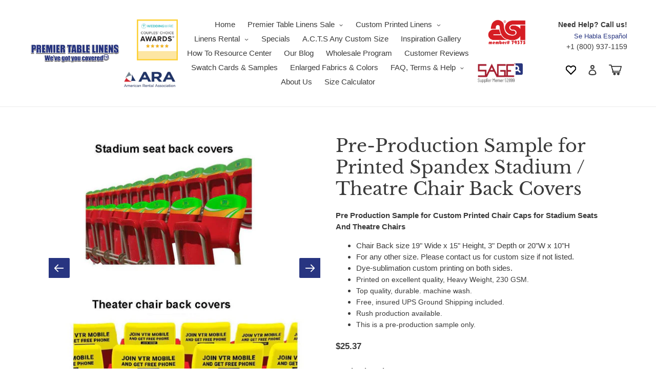

--- FILE ---
content_type: text/css
request_url: https://premiertablelinens.com/cdn/shop/t/114/assets/jquery.paginate.css?v=122243638195958782991737490170
body_size: -557
content:
.paginate-pagination ul{margin:20px 0;padding:0;list-style:none}.paginate-pagination ul:after{content:" ";display:table;clear:both}.paginate-pagination ul>li{float:left;margin-right:3px}.paginate-pagination ul>li>a.page{display:block;height:30px;width:30px;text-align:center;line-height:30px;border:1px solid #ddd;background:#fff;text-decoration:none;cursor:pointer}.active:after{content:none!important}.paginate-pagination ul>li>a.page:hover{opacity:.7}.paginate-pagination ul>li>a.page.active{opacity:.7;cursor:default;background-color:#00f;color:#fff}.paginate-pagination ul>li>a.page-next.deactive,.paginate-pagination ul>li>a.page-prev.deactive{opacity:.7;cursor:default}
/*# sourceMappingURL=/cdn/shop/t/114/assets/jquery.paginate.css.map?v=122243638195958782991737490170 */


--- FILE ---
content_type: text/css
request_url: https://premiertablelinens.com/cdn/shop/t/114/assets/jquery.paginate.css?v=122243638195958782991737490170
body_size: -624
content:
.paginate-pagination ul{margin:20px 0;padding:0;list-style:none}.paginate-pagination ul:after{content:" ";display:table;clear:both}.paginate-pagination ul>li{float:left;margin-right:3px}.paginate-pagination ul>li>a.page{display:block;height:30px;width:30px;text-align:center;line-height:30px;border:1px solid #ddd;background:#fff;text-decoration:none;cursor:pointer}.active:after{content:none!important}.paginate-pagination ul>li>a.page:hover{opacity:.7}.paginate-pagination ul>li>a.page.active{opacity:.7;cursor:default;background-color:#00f;color:#fff}.paginate-pagination ul>li>a.page-next.deactive,.paginate-pagination ul>li>a.page-prev.deactive{opacity:.7;cursor:default}
/*# sourceMappingURL=/cdn/shop/t/114/assets/jquery.paginate.css.map?v=122243638195958782991737490170 */


--- FILE ---
content_type: text/css
request_url: https://premiertablelinens.com/cdn/shop/t/114/assets/boost-pfs-custom.css?v=157257876076321049201737490185
body_size: -155
content:
.boost-pfs-filter-tree{width:20%;float:left}.boost-pfs-filter-right{width:75%;float:right}.boost-pfs-filter-right .boost-pfs-filter-products{width:100%;float:right;overflow:visible;height:auto!important}@media screen and (max-width: 767px){.boost-pfs-filter-tree{display:none;width:100%;float:none}.boost-pfs-filter-right,.boost-pfs-filter-right .boost-pfs-filter-products{width:auto;float:none}.boost-pfs-filter-top-display-type span{display:none}.boost-pfs-filter-top-display-type .boost-pfs-filter-display-item:nth-of-type(1){margin-left:0}}.boost-pfs-filter-products .has-bc-quickview{overflow:hidden}.boost-pfs-filter-products .list-view-items{margin-left:30px}.product-card--list .list-view-item__link{display:table;table-layout:fixed;width:100%}.boost-pfs-filter-products .grid-view-item{position:relative}.boost-pfs-filter-products .full-width-link{position:absolute;top:0;bottom:0;left:0;right:0;z-index:9}.boost-pfs-filter-products .price--on-sale .price__sale{display:block}.boost-pfs-filter-products .price__sale{display:none;color:#557b97}.boost-pfs-filter-products .price__regular{color:#69727b}.boost-pfs-search-suggestion-header{font-size:13px}.boost-pfs-search-suggestion-header-view-all a,.boost-pfs-search-suggestion-item a{font-size:14px}.template-search .filters-toolbar-wrapper{margin-top:55px}#SearchInput{display:none!important}.predictive-search{display:none}.boost-pfs-filter-option-item-list.boost-pfs-filter-option-item-list-swatch .boost-pfs-filter-option-swatch-image{width:48px!important}.boost-pfs-filter-option-item-list.boost-pfs-filter-option-item-list-swatch button{padding-left:20px!important}.boost-pfs-color-refine .refine-by-type{display:flex!important;flex-direction:row;align-items:center}.boost-pfs-color-refine .refine-by-type span{display:block}.boost-pfs-color-refine .boost-pfs-filter-option-swatch-image{display:inline-block;margin-left:5px;width:48px;height:28px}.template-collection .page-container,.template-search .page-container{-ms-transform:none;-webkit-transform:none;transform:none}@media (min-width: 768px){.filters-toolbar .boost-pfs-filter-toolbar-item{width:33.3%}}@media (max-width: 767px){.filters-toolbar .boost-pfs-filter-toolbar-item{width:50%}}.filters-toolbar .filters-toolbar__item-child:first-child{margin-right:0;display:block;text-align:right;width:100%}.boost-pfs-filter-wrapper{position:relative;display:block;float:left;width:100%}.boost-pfs-filter-wrapper:before{display:table;content:"";clear:both}.list-view-item__image-column{width:25%;padding-right:30px}.list-view-item__image{max-height:100%}.list-view-item__price-column .price dt{margin-right:20px}.list-view-item__price-column .price dd{margin:0}.list-view-item__title-column{vertical-align:top}.list-view-item__image-wrapper{margin-right:0}.list-view-item__price-column .price{align-items:flex-start}.list-view-item__price-column{text-align:left}
/*# sourceMappingURL=/cdn/shop/t/114/assets/boost-pfs-custom.css.map?v=157257876076321049201737490185 */


--- FILE ---
content_type: text/css
request_url: https://gravity-software.com/js/shopify/rondell/jquery.rondellf85.css?v=123
body_size: 6302
content:
.lg-fullscreen{display: none !important;}.lg-icon{min-width:unset!important}.lg-outer{direction:ltr}.main-content,.main-footer,.main-header{opacity:1!important}.rondell-container{overflow:hidden;display:block;position:relative;font-size:12px}.rondell-container.rondell-initializing{background:url(images/loader.gif) no-repeat 50% 50%}.rondell-container.rondell-initializing *{display:none}.rondell-item{margin:0!important;position:absolute;display:block;border:1px solid #ccc;cursor:pointer;overflow:hidden;text-decoration:none;top:0;left:0;opacity:1;margin:0!important}.rondell-item a{cursor:pointer;color:#fff;text-decoration:none}.rondell-item .rondell-item-crop{-webkit-border-radius:inherit;-moz-border-radius:inherit;-ms-border-radius:inherit;-o-border-radius:inherit;border-radius:inherit;overflow:hidden;width:100%;height:100%}.rondell-item img{vertical-align:bottom;display:block;margin:0 auto}.rondell-item img.rondell-item-resizeable{width:100%;height:100%}.rondell-item:hover{border-color:#bbb}.rondell-item:hover,.rondell-item:hover div,.rondell-item:hover p{text-decoration:none}.rondell-item-loading{background:#d9d9d9 url(images/item-loader.gif) no-repeat center center!important;-webkit-border-radius:5px;-moz-border-radius:5px;-ms-border-radius:5px;-o-border-radius:5px;border-radius:5px}.rondell-item-loading *{display:none!important}.rondell-item-error{background:#b33!important;background-color:rgba(200,0,0,.1)!important;-webkit-border-radius:5px;-moz-border-radius:5px;-ms-border-radius:5px;-o-border-radius:5px;border-radius:5px}.rondell-item-error p{color:#333;text-align:center;font-size:18px;padding:20px}.rondell-item-focused,.rondell-item-focused a{cursor:auto}.rondell-caption{position:absolute;margin:5px;padding:5px;color:#333;overflow-x:hidden;overflow-y:auto;height:auto;width:auto;top:0;bottom:0;left:0;right:0;text-decoration:none}.rondell-caption a{text-decoration:underline}.rondell-caption p{margin:4px 0}.rondell-caption.rondell-item-overlay{top:auto;position:absolute;padding:3px 8px;display:none;color:#fafafa;background-color:#333;background-color:rgba(0,0,0,.5);-webkit-border-radius:4px;-moz-border-radius:4px;-ms-border-radius:4px;-o-border-radius:4px;border-radius:4px}.rondell-control{position:absolute;font-size:12px;font-weight:700;color:#000;padding:4px 8px;display:block;text-decoration:none;background:#f5f5f5;text-shadow:0 1px 1px #ccc;opacity:0}.rondell-control:hover{background:#fafafa;text-decoration:none}.rondell-scrollbar{width:100%;height:20px;position:absolute}.rondell-scrollbar.rondell-scrollbar-bottom{bottom:10px}.rondell-scrollbar .rondell-scrollbar-background{position:absolute;top:50%;left:0;right:0;margin:0 10px;background-color:#eee;height:1px}.rondell-scrollbar .rondell-scrollbar-left,.rondell-scrollbar .rondell-scrollbar-right{top:2px;width:16px;height:16px;background-color:#ccc;background:-webkit-gradient(linear,50% 0,50% 100%,color-stop(0,#ccc),color-stop(100%,#bbb));background:-webkit-linear-gradient(top,#ccc,#bbb);background:-moz-linear-gradient(top,#ccc,#bbb);background:-o-linear-gradient(top,#ccc,#bbb);background:linear-gradient(top,#ccc,#bbb)}.rondell-scrollbar .rondell-scrollbar-left:active,.rondell-scrollbar .rondell-scrollbar-right:active{background:-webkit-gradient(linear,50% 0,50% 100%,color-stop(0,#ccc),color-stop(100%,#ddd));background:-webkit-linear-gradient(top,#ccc,#ddd);background:-moz-linear-gradient(top,#ccc,#ddd);background:-o-linear-gradient(top,#ccc,#ddd);background:linear-gradient(top,#ccc,#ddd)}.rondell-scrollbar .rondell-scrollbar-inner{width:14px;height:14px;display:block;background:url(images/arrows.png) no-repeat 0 0}.rondell-scrollbar .rondell-scrollbar-left{left:6px}.rondell-scrollbar .rondell-scrollbar-left .rondell-scrollbar-inner{background-position:0 -16px}.rondell-scrollbar .rondell-scrollbar-right{right:6px}.rondell-scrollbar .rondell-scrollbar-control,.rondell-scrollbar .rondell-scrollbar-left,.rondell-scrollbar .rondell-scrollbar-right{cursor:pointer;position:absolute;border:1px solid #ccc;-webkit-border-radius:12px;-moz-border-radius:12px;-ms-border-radius:12px;-o-border-radius:12px;border-radius:12px}.rondell-scrollbar .rondell-scrollbar-control{left:50%;top:4px;width:12px;height:12px;margin-left:-6px;background-color:#c00;background:-webkit-gradient(linear,50% 0,50% 100%,color-stop(0,red),color-stop(100%,#b00));background:-webkit-linear-gradient(top,red,#b00);background:-moz-linear-gradient(top,red,#b00);background:-o-linear-gradient(top,red,#b00);background:linear-gradient(top,red,#b00)}.rondell-scrollbar .rondell-scrollbar-control:active{background:#d00;background:-webkit-gradient(linear,50% 0,50% 100%,color-stop(0,#e00),color-stop(100%,#d00));background:-webkit-linear-gradient(top,#e00,#d00);background:-moz-linear-gradient(top,#e00,#d00);background:-o-linear-gradient(top,#e00,#d00);background:linear-gradient(top,#e00,#d00)}.rondell-scrollbar .rondell-scrollbar-control.rondell-scrollbar-dragging,.rondell-scrollbar .rondell-scrollbar-control:hover{top:3px;width:14px;height:14px;margin-left:-7px}.boxshadow.rgba .rondell-scrollbar-control{border:0;-webkit-box-shadow:0 0 2px rgba(0,0,0,.5);-moz-box-shadow:0 0 2px rgba(0,0,0,.5);box-shadow:0 0 2px rgba(0,0,0,.5)}.boxshadow.rgba .rondell-scrollbar-control:hover{-webkit-box-shadow:0 0 3px rgba(0,0,0,.5);-moz-box-shadow:0 0 3px rgba(0,0,0,.5);box-shadow:0 0 3px rgba(0,0,0,.5)}.boxshadow.rgba .rondell-scrollbar-control:active{-webkit-box-shadow:0 0 5px -1px rgba(0,0,0,.6);-moz-box-shadow:0 0 5px -1px rgba(0,0,0,.6);box-shadow:0 0 5px -1px rgba(0,0,0,.6)}.boxshadow.rgba .rondell-scrollbar-left,.boxshadow.rgba .rondell-scrollbar-right{border:0;-webkit-box-shadow:0 0 2px rgba(0,0,0,.3);-moz-box-shadow:0 0 2px rgba(0,0,0,.3);box-shadow:0 0 2px rgba(0,0,0,.3)}.boxshadow.rgba .rondell-scrollbar-left:hover,.boxshadow.rgba .rondell-scrollbar-right:hover{-webkit-box-shadow:0 0 3px rgba(0,0,0,.5);-moz-box-shadow:0 0 3px rgba(0,0,0,.5);box-shadow:0 0 3px rgba(0,0,0,.5)}.boxshadow.rgba .rondell-scrollbar-left:active,.boxshadow.rgba .rondell-scrollbar-right:active{-webkit-box-shadow:0 0 2px rgba(0,0,0,.3) inset;-moz-box-shadow:0 0 2px rgba(0,0,0,.3) inset;box-shadow:0 0 2px rgba(0,0,0,.3) inset}.rondell-lightbox{z-index:9998!important;display:none;position:absolute}.rondell-lightbox,.rondell-lightbox-overlay{left:0;top:0;bottom:0;right:0}.rondell-lightbox-overlay{position:fixed;cursor:pointer;opacity:.8;background-color:#000;background:#d9d9d9 url(images/item-loader.gif) no-repeat center center!important}.rondell-lightbox-content{position:fixed;clear:both;top:0;max-height:90%;overflow:hidden;background:#fafafa;padding:10px;z-index:9999!important;text-align:center;-webkit-border-radius:5px;-moz-border-radius:5px;-ms-border-radius:5px;-o-border-radius:5px;border-radius:5px;-webkit-box-shadow:0 2px 50px 1px rgba(0,0,0,.7);-moz-box-shadow:0 2px 50px 1px rgba(0,0,0,.7);box-shadow:0 2px 50px 1px rgba(0,0,0,.7)}.rondell-lightbox-content .rondell-caption,.rondell-lightbox-content .rondell-caption.rondell-item-overlay{text-align:left;position:relative;display:block;color:#222;margin:0;padding:0;background-color:transparent;max-width:400px}.rondell-lightbox-content .rondell-lightbox-next,.rondell-lightbox-content .rondell-lightbox-prev{color:#338;cursor:pointer}.rondell-lightbox-content .rondell-lightbox-position{text-align:center;font-weight:700;display:none}.rondell-lightbox-content .rondell-lightbox-next,.rondell-lightbox-content .rondell-lightbox-prev{position:absolute;top:50%}.rondell-lightbox-content .rondell-lightbox-prev{left:-5px;width:50px;height:45px;background:url(images/prev.png) no-repeat}.rondell-lightbox-content .rondell-lightbox-next{right:-5px;overflow:hidden;width:50px;height:45px;background:url(images/next.png) no-repeat}.rondell-lightbox-close{background:url(images/close.png) no-repeat;position:absolute;top:4px;right:20px;width:27px;height:27px;cursor:pointer}.boxshadow.rgba .rondell-theme-default .rondell-control{-webkit-box-shadow:0 0 1px rgba(0,0,0,.3);-moz-box-shadow:0 0 1px rgba(0,0,0,.3);box-shadow:0 0 1px rgba(0,0,0,.3)}.boxshadow.rgba .rondell-theme-default .rondell-control:hover{-webkit-box-shadow:0 0 2px rgba(0,0,0,.3);-moz-box-shadow:0 0 2px rgba(0,0,0,.3);box-shadow:0 0 2px rgba(0,0,0,.3)}.boxshadow.rgba .rondell-theme-default .rondell-item{margin:0!important;border:0;-webkit-box-shadow:0 1px 3px 0 rgba(0,0,0,.5);-moz-box-shadow:0 1px 3px 0 rgba(0,0,0,.5);box-shadow:0 1px 3px 0 rgba(0,0,0,.5)}.rondell-theme-default .rondell-control,.rondell-theme-default .rondell-item,.rondell-theme-default .rondell-item img{-webkit-border-radius:3px;-moz-border-radius:3px;-ms-border-radius:3px;-o-border-radius:3px;border-radius:3px}.rondell-theme-default .rondell-control{background:-webkit-gradient(linear,50% 0,50% 100%,color-stop(0,#fcfcfc),color-stop(100%,#f9f9f9));background:-webkit-linear-gradient(#fcfcfc,#f9f9f9);background:-moz-linear-gradient(#fcfcfc,#f9f9f9);background:-o-linear-gradient(#fcfcfc,#f9f9f9);background:linear-gradient(#fcfcfc,#f9f9f9)}.rondell-theme-default .rondell-control:hover{background:-webkit-gradient(linear,50% 0,50% 100%,color-stop(0,#fafafa),color-stop(100%,#f5f5f5));background:-webkit-linear-gradient(#fafafa,#f5f5f5);background:-moz-linear-gradient(#fafafa,#f5f5f5);background:-o-linear-gradient(#fafafa,#f5f5f5);background:linear-gradient(#fafafa,#f5f5f5)}.rondell-theme-default .rondell-control:active{background:-webkit-gradient(linear,50% 0,50% 100%,color-stop(0,#f5f5f5),color-stop(100%,#fafafa));background:-webkit-linear-gradient(#f5f5f5,#fafafa);background:-moz-linear-gradient(#f5f5f5,#fafafa);background:-o-linear-gradient(#f5f5f5,#fafafa);background:linear-gradient(#f5f5f5,#fafafa)}.rondell-theme-light .rondell-container{background:#fff}.rondell-theme-light .rondell-item{margin:0!important;border:0}.rondell-theme-light .rondell-item,.rondell-theme-light .rondell-item img{-webkit-border-radius:3px;-moz-border-radius:3px;-ms-border-radius:3px;-o-border-radius:3px;border-radius:3px}.rondell-theme-dark{background:#333;-webkit-border-radius:5px;-moz-border-radius:5px;-ms-border-radius:5px;-o-border-radius:5px;border-radius:5px;background:-webkit-gradient(linear,50% 0,50% 100%,color-stop(0,#333),color-stop(100%,#111));background:-webkit-linear-gradient(#333,#111);background:-moz-linear-gradient(#333,#111);background:-o-linear-gradient(#333,#111);background:linear-gradient(#333,#111)}.rondell-theme-dark .rondell-item{margin:0!important;border:0;background:0 0}.rondell-theme-dark .rondell-caption{text-align:center;font-weight:700;text-shadow:0 0 3px #000;font-size:12px}.rondell-theme-dark .rondell-control{font-size:0;color:transparent;padding:0;width:28px;height:28px}.rondell-theme-dark .rondell-control.rondell-shift-left,.rondell-theme-dark .rondell-control.rondell-shift-right{background:url(images/buttons.png) no-repeat 0 0}.rondell-theme-dark .rondell-control.rondell-shift-left{background-position:0 -28px}.boxshadow.rgba .rondell-theme-dark{border:0;-webkit-box-shadow:0 1px 5px rgba(0,0,0,.6) inset;-moz-box-shadow:0 1px 5px rgba(0,0,0,.6) inset;box-shadow:0 1px 5px rgba(0,0,0,.6) inset}.boxshadow.rgba .rondell-theme-dark .rondell-control{-webkit-box-shadow:none;-moz-box-shadow:none;box-shadow:none}.rondell-theme-page{border:1px solid #ccc;-webkit-border-radius:3px;-moz-border-radius:3px;-ms-border-radius:3px;-o-border-radius:3px;border-radius:3px}.rondell-theme-page .rondell-item{margin:0!important;border:0}.rondell-theme-page .rondell-item,.rondell-theme-page .rondell-item img{-webkit-border-radius:3px;-moz-border-radius:3px;-ms-border-radius:3px;-o-border-radius:3px;border-radius:3px}.rondell-theme-page .rondell-control{font-size:0;padding:0;color:transparent;width:20px;height:20px;border:1px solid #bbc}.rondell-theme-page .rondell-control.rondell-shift-left,.rondell-theme-page .rondell-control.rondell-shift-right{background:#ccd url(images/arrows.png) no-repeat 2px 2px;-webkit-border-radius:0 3px 0 6px;-moz-border-radius:0 3px 0 6px;-ms-border-radius:0 3px 0 6px;-o-border-radius:0 3px 0 6px;border-radius:0 3px 0 6px}.rondell-theme-page .rondell-control.rondell-shift-left{background-position:2px -14px;-webkit-border-radius:3px 0 6px 0;-moz-border-radius:3px 0 6px 0;-ms-border-radius:3px 0 6px 0;-o-border-radius:3px 0 6px 0;border-radius:3px 0 6px 0}.boxshadow.rgba .rondell-theme-page{border:0;-webkit-box-shadow:0 1px 3px rgba(0,0,0,.6);-moz-box-shadow:0 1px 3px rgba(0,0,0,.6);box-shadow:0 1px 3px rgba(0,0,0,.6)}.boxshadow.rgba .rondell-theme-page .rondell-control{border:0;-webkit-box-shadow:0 1px 2px rgba(0,0,0,.2);-moz-box-shadow:0 1px 2px rgba(0,0,0,.2);box-shadow:0 1px 2px rgba(0,0,0,.2)}.rondell-theme-slider{border:1px solid #aaa;-webkit-border-radius:2px;-moz-border-radius:2px;-ms-border-radius:2px;-o-border-radius:2px;border-radius:2px}.rondell-theme-slider .rondell-item{margin:0!important;border:0}.rondell-theme-slider .rondell-item,.rondell-theme-slider .rondell-item img{-webkit-border-radius:2px;-moz-border-radius:2px;-ms-border-radius:2px;-o-border-radius:2px;border-radius:2px}.rondell-theme-slider .rondell-caption{text-align:center;font-weight:700;text-shadow:0 0 3px #000;font-size:14px}.rondell-caption.rondell-item-overlay{background:0 0}.rondell-control{font-size:0;color:transparent;padding:0;width:15px;height:30px;background-color:#666;background-color:rbga(50,50,50,.2);border:0 solid #555;background:-webkit-gradient(linear,50% 0,50% 100%,color-stop(0,#666),color-stop(100%,#555));background:-webkit-linear-gradient(top,#666,#555);background:-moz-linear-gradient(top,#666,#555);background:-o-linear-gradient(top,#666,#555);background:linear-gradient(top,#666,#555)}.rondell-control span{background:url(images/arrows.png) no-repeat 0 0;display:block;height:16px;width:16px;margin-top:7px}.rondell-control:hover{background-color:#888;background:-webkit-gradient(linear,50% 0,50% 100%,color-stop(0,#777),color-stop(100%,#555));background:-webkit-linear-gradient(top,#777,#555);background:-moz-linear-gradient(top,#777,#555);background:-o-linear-gradient(top,#777,#555);background:linear-gradient(top,#777,#555)}.rondell-control.rondell-shift-left{-webkit-border-radius:0 15px 15px 0;-moz-border-radius:0 15px 15px 0;-ms-border-radius:0 15px 15px 0;-o-border-radius:0 15px 15px 0;border-radius:0 15px 15px 0}.rondell-control.rondell-shift-left span{background-position:0 -16px}.rondell-control.rondell-shift-right{-webkit-border-radius:15px 0 0 15px;-moz-border-radius:15px 0 0 15px;-ms-border-radius:15px 0 0 15px;-o-border-radius:15px 0 0 15px;border-radius:15px 0 0 15px}.boxshadow.rgba .rondell-theme-slider{-webkit-box-shadow:0 1px 4px rgba(0,0,0,.4);-moz-box-shadow:0 1px 4px rgba(0,0,0,.4);box-shadow:0 1px 4px rgba(0,0,0,.4)}.boxshadow.rgba .rondell-theme-slider .rondell-caption{-webkit-box-shadow:none;-moz-box-shadow:none;box-shadow:none}.boxshadow.rgba .rondell-control{-webkit-box-shadow:0 1px 4px rgba(0,0,0,.7);-moz-box-shadow:0 1px 4px rgba(0,0,0,.7);box-shadow:0 1px 4px rgba(0,0,0,.7)}.rondell-item-focused{cursor:-moz-zoom-in;cursor:-webkit-zoom-in;cursor:zoom-in}.grid-item #rondellCarousel img{max-height:unset!important}/*! lightgallery - v1.6.7 - 2018-02-11
 * http://sachinchoolur.github.io/lightGallery/
 * Copyright (c) 2018 Sachin N; Licensed GPLv3 */@font-face{font-display: swap;font-family:lg;src:url(https://gravity-software.com/js/shopify/lg.eot?n1z373);src:url(https://gravity-software.com/js/shopify/lg.eot?#iefixn1z373) format("embedded-opentype"),url(https://gravity-software.com/js/shopify/lg.ttf) format("truetype");font-weight:400;font-style:normal}.lg-icon{font-family:lg!important;speak:none;font-style:normal;font-weight:400;font-variant:normal;text-transform:none;line-height:1;-webkit-font-smoothing:antialiased;-moz-osx-font-smoothing:grayscale}.lg-actions .lg-next,.lg-actions .lg-prev{background-color:rgba(0,0,0,.45);border-radius:2px;color:#999;cursor:pointer;display:block;font-size:22px;margin-top:-10px;padding:8px 10px 9px;position:absolute;top:50%;z-index:1080!important;border:none;outline:0}.lg-actions .lg-next.disabled,.lg-actions .lg-prev.disabled{pointer-events:none;opacity:.5}.lg-actions .lg-next:hover,.lg-actions .lg-prev:hover{color:#fff}.lg-actions .lg-next{right:20px}.lg-actions .lg-next:before{content:"\e095"}.lg-actions .lg-prev{left:20px}.lg-actions .lg-prev:after{content:"\e094"}@-webkit-keyframes lg-right-end{0%{left:0}50%{left:-30px}100%{left:0}}@-moz-keyframes lg-right-end{0%{left:0}50%{left:-30px}100%{left:0}}@-ms-keyframes lg-right-end{0%{left:0}50%{left:-30px}100%{left:0}}@keyframes lg-right-end{0%{left:0}50%{left:-30px}100%{left:0}}@-webkit-keyframes lg-left-end{0%{left:0}50%{left:30px}100%{left:0}}@-moz-keyframes lg-left-end{0%{left:0}50%{left:30px}100%{left:0}}@-ms-keyframes lg-left-end{0%{left:0}50%{left:30px}100%{left:0}}@keyframes lg-left-end{0%{left:0}50%{left:30px}100%{left:0}}.lg-outer.lg-right-end .lg-object{-webkit-animation:lg-right-end .3s;-o-animation:lg-right-end .3s;animation:lg-right-end .3s;position:relative}.lg-outer.lg-left-end .lg-object{-webkit-animation:lg-left-end .3s;-o-animation:lg-left-end .3s;animation:lg-left-end .3s;position:relative}.lg-toolbar{z-index:1082!important;left:0;position:absolute;top:0;width:100%;background-color:rgba(0,0,0,.45)}.lg-toolbar .lg-icon{color:#999;cursor:pointer;float:right;font-size:24px;height:47px;line-height:27px;padding:10px 0;text-align:center;width:50px;text-decoration:none!important;outline:medium none;-webkit-transition:color .2s linear;-o-transition:color .2s linear;transition:color .2s linear}.lg-toolbar .lg-icon:hover{color:#fff}.lg-toolbar .lg-close:after{content:"\e070"}.lg-toolbar .lg-download:after{content:"\e0f2"}.lg-sub-html{background-color:rgba(0,0,0,.45);bottom:0;color:#eee;font-size:16px;left:0;padding:10px 40px;position:fixed;right:0;text-align:center;z-index:1080!important}.lg-sub-html h4{margin:0;font-size:13px;font-weight:700}.lg-sub-html p{font-size:12px;margin:5px 0 0}#lg-counter{color:#999;display:inline-block;font-size:16px;padding-left:20px;padding-top:12px;vertical-align:middle}.lg-next,.lg-prev,.lg-toolbar{opacity:1;-webkit-transition:-webkit-transform .35s cubic-bezier(0,0,.25,1) 0s,opacity .35s cubic-bezier(0,0,.25,1) 0s,color .2s linear;-moz-transition:-moz-transform .35s cubic-bezier(0,0,.25,1) 0s,opacity .35s cubic-bezier(0,0,.25,1) 0s,color .2s linear;-o-transition:-o-transform .35s cubic-bezier(0,0,.25,1) 0s,opacity .35s cubic-bezier(0,0,.25,1) 0s,color .2s linear;transition:transform .35s cubic-bezier(0,0,.25,1) 0s,opacity .35s cubic-bezier(0,0,.25,1) 0s,color .2s linear}.lg-hide-items .lg-prev{opacity:0;-webkit-transform:translate3d(-10px,0,0);transform:translate3d(-10px,0,0)}.lg-hide-items .lg-next{opacity:0;-webkit-transform:translate3d(10px,0,0);transform:translate3d(10px,0,0)}.lg-hide-items .lg-toolbar{opacity:0;-webkit-transform:translate3d(0,-10px,0);transform:translate3d(0,-10px,0)}body:not(.lg-from-hash) .lg-outer.lg-start-zoom .lg-object{-webkit-transform:scale3d(.5,.5,.5);transform:scale3d(.5,.5,.5);opacity:0;-webkit-transition:-webkit-transform 250ms cubic-bezier(0,0,.25,1) 0s,opacity 250ms cubic-bezier(0,0,.25,1)!important;-moz-transition:-moz-transform 250ms cubic-bezier(0,0,.25,1) 0s,opacity 250ms cubic-bezier(0,0,.25,1)!important;-o-transition:-o-transform 250ms cubic-bezier(0,0,.25,1) 0s,opacity 250ms cubic-bezier(0,0,.25,1)!important;transition:transform 250ms cubic-bezier(0,0,.25,1) 0s,opacity 250ms cubic-bezier(0,0,.25,1)!important;-webkit-transform-origin:50% 50%;-moz-transform-origin:50% 50%;-ms-transform-origin:50% 50%;transform-origin:50% 50%}body:not(.lg-from-hash) .lg-outer.lg-start-zoom .lg-item.lg-complete .lg-object{-webkit-transform:scale3d(1,1,1);transform:scale3d(1,1,1);opacity:1}.lg-outer .lg-thumb-outer{background-color:#0d0a0a;bottom:0;position:absolute;width:100%;z-index:1080!important;max-height:350px;-webkit-transform:translate3d(0,100%,0);transform:translate3d(0,100%,0);-webkit-transition:-webkit-transform .25s cubic-bezier(0,0,.25,1) 0s;-moz-transition:-moz-transform .25s cubic-bezier(0,0,.25,1) 0s;-o-transition:-o-transform .25s cubic-bezier(0,0,.25,1) 0s;transition:transform .25s cubic-bezier(0,0,.25,1) 0s}.lg-outer .lg-thumb-outer.lg-grab .lg-thumb-item{cursor:-webkit-grab;cursor:-moz-grab;cursor:-o-grab;cursor:-ms-grab;cursor:grab}.lg-outer .lg-thumb-outer.lg-grabbing .lg-thumb-item{cursor:move;cursor:-webkit-grabbing;cursor:-moz-grabbing;cursor:-o-grabbing;cursor:-ms-grabbing;cursor:grabbing}.lg-outer .lg-thumb-outer.lg-dragging .lg-thumb{-webkit-transition-duration:0s!important;transition-duration:0s!important}.lg-outer.lg-thumb-open .lg-thumb-outer{-webkit-transform:translate3d(0,0,0);transform:translate3d(0,0,0)}.lg-outer .lg-thumb{padding:10px 0;height:100%;margin-bottom:-5px}.lg-outer .lg-thumb-item{border-radius:5px;cursor:pointer;float:left;overflow:hidden;height:100%;border:2px solid #fff;border-radius:4px;margin-bottom:5px}@media (min-width:1025px){.lg-outer .lg-thumb-item{-webkit-transition:border-color .25s ease;-o-transition:border-color .25s ease;transition:border-color .25s ease}}.lg-outer .lg-thumb-item.active,.lg-outer .lg-thumb-item:hover{border-color:#a90707}.lg-outer .lg-thumb-item img{width:100%;height:100%;object-fit:cover}.lg-outer.lg-has-thumb .lg-item{padding-bottom:120px}.lg-outer.lg-can-toggle .lg-item{padding-bottom:0}.lg-outer.lg-pull-caption-up .lg-sub-html{-webkit-transition:bottom .25s ease;-o-transition:bottom .25s ease;transition:bottom .25s ease}.lg-outer.lg-pull-caption-up.lg-thumb-open .lg-sub-html{bottom:100px}.lg-outer .lg-toogle-thumb{background-color:#0d0a0a;border-radius:2px 2px 0 0;color:#999;cursor:pointer;font-size:24px;height:39px;line-height:27px;padding:5px 0;position:absolute;right:20px;text-align:center;top:-39px;width:50px}.lg-outer .lg-toogle-thumb:after{content:"\e1ff"}.lg-outer .lg-toogle-thumb:hover{color:#fff}.lg-outer .lg-video-cont{display:inline-block;vertical-align:middle;max-width:1140px;max-height:100%;width:100%;padding:0 5px}.lg-outer .lg-video{width:100%;height:0;padding-bottom:56.25%;overflow:hidden;position:relative}.lg-outer .lg-video .lg-object{display:inline-block;position:absolute;top:0;left:0;width:100%!important;height:100%!important}.lg-outer .lg-video .lg-video-play{width:84px;height:59px;position:absolute;left:50%;top:50%;margin-left:-42px;margin-top:-30px;z-index:1080!important;cursor:pointer}.lg-outer .lg-has-iframe .lg-video{-webkit-overflow-scrolling:touch;overflow:auto}.lg-outer .lg-has-vimeo .lg-video-play{background:url(../img/vimeo-play.png) no-repeat scroll 0 0 transparent}.lg-outer .lg-has-vimeo:hover .lg-video-play{background:url(../img/vimeo-play.png) no-repeat scroll 0 -58px transparent}.lg-outer .lg-has-html5 .lg-video-play{background:transparent url(../img/video-play.png) no-repeat scroll 0 0;height:64px;margin-left:-32px;margin-top:-32px;width:64px;opacity:.8}.lg-outer .lg-has-html5:hover .lg-video-play{opacity:1}.lg-outer .lg-has-youtube .lg-video-play{background:url(../img/youtube-play.png) no-repeat scroll 0 0 transparent}.lg-outer .lg-has-youtube:hover .lg-video-play{background:url(../img/youtube-play.png) no-repeat scroll 0 -60px transparent}.lg-outer .lg-video-object{width:100%!important;height:100%!important;position:absolute;top:0;left:0}.lg-outer .lg-has-video .lg-video-object{visibility:hidden}.lg-outer .lg-has-video.lg-video-playing .lg-object,.lg-outer .lg-has-video.lg-video-playing .lg-video-play{display:none}.lg-outer .lg-has-video.lg-video-playing .lg-video-object{visibility:visible}.lg-progress-bar{background-color:#333;height:5px;left:0;position:absolute;top:0;width:100%;z-index:1083!important;opacity:0;-webkit-transition:opacity 80ms ease 0s;-moz-transition:opacity 80ms ease 0s;-o-transition:opacity 80ms ease 0s;transition:opacity 80ms ease 0s}.lg-progress-bar .lg-progress{background-color:#a90707;height:5px;width:0}.lg-progress-bar.lg-start .lg-progress{width:100%}.lg-show-autoplay .lg-progress-bar{opacity:1}.lg-autoplay-button:after{content:"\e01d"}.lg-show-autoplay .lg-autoplay-button:after{content:"\e01a"}.lg-outer.lg-css3.lg-zoom-dragging .lg-item.lg-complete.lg-zoomable .lg-image,.lg-outer.lg-css3.lg-zoom-dragging .lg-item.lg-complete.lg-zoomable .lg-img-wrap{-webkit-transition-duration:0s;transition-duration:0s}.lg-outer.lg-use-transition-for-zoom .lg-item.lg-complete.lg-zoomable .lg-img-wrap{-webkit-transition:-webkit-transform .3s cubic-bezier(0,0,.25,1) 0s;-moz-transition:-moz-transform .3s cubic-bezier(0,0,.25,1) 0s;-o-transition:-o-transform .3s cubic-bezier(0,0,.25,1) 0s;transition:transform .3s cubic-bezier(0,0,.25,1) 0s}.lg-outer.lg-use-left-for-zoom .lg-item.lg-complete.lg-zoomable .lg-img-wrap{-webkit-transition:left .3s cubic-bezier(0,0,.25,1) 0s,top .3s cubic-bezier(0,0,.25,1) 0s;-moz-transition:left .3s cubic-bezier(0,0,.25,1) 0s,top .3s cubic-bezier(0,0,.25,1) 0s;-o-transition:left .3s cubic-bezier(0,0,.25,1) 0s,top .3s cubic-bezier(0,0,.25,1) 0s;transition:left .3s cubic-bezier(0,0,.25,1) 0s,top .3s cubic-bezier(0,0,.25,1) 0s}.lg-outer .lg-item.lg-complete.lg-zoomable .lg-img-wrap{-webkit-transform:translate3d(0,0,0);transform:translate3d(0,0,0);-webkit-backface-visibility:hidden;-moz-backface-visibility:hidden;backface-visibility:hidden}.lg-outer .lg-item.lg-complete.lg-zoomable .lg-image{-webkit-transform:scale3d(1,1,1);transform:scale3d(1,1,1);-webkit-transition:-webkit-transform .3s cubic-bezier(0,0,.25,1) 0s,opacity .15s!important;-moz-transition:-moz-transform .3s cubic-bezier(0,0,.25,1) 0s,opacity .15s!important;-o-transition:-o-transform .3s cubic-bezier(0,0,.25,1) 0s,opacity .15s!important;transition:transform .3s cubic-bezier(0,0,.25,1) 0s,opacity .15s!important;-webkit-transform-origin:0 0;-moz-transform-origin:0 0;-ms-transform-origin:0 0;transform-origin:0 0;-webkit-backface-visibility:hidden;-moz-backface-visibility:hidden;backface-visibility:hidden}#lg-zoom-in:after{content:"\e311"}#lg-actual-size{font-size:20px}#lg-actual-size:after{content:"\e033"}#lg-zoom-out{opacity:.5;pointer-events:none}#lg-zoom-out:after{content:"\e312"}.lg-zoomed #lg-zoom-out{opacity:1;pointer-events:auto}.lg-outer .lg-pager-outer{bottom:60px;left:0;position:absolute;right:0;text-align:center;z-index:1080!important;height:10px}.lg-outer .lg-pager-outer.lg-pager-hover .lg-pager-cont{overflow:visible}.lg-outer .lg-pager-cont{cursor:pointer;display:inline-block;overflow:hidden;position:relative;vertical-align:top;margin:0 5px}.lg-outer .lg-pager-cont:hover .lg-pager-thumb-cont{opacity:1;-webkit-transform:translate3d(0,0,0);transform:translate3d(0,0,0)}.lg-outer .lg-pager-cont.lg-pager-active .lg-pager{box-shadow:0 0 0 2px #fff inset}.lg-outer .lg-pager-thumb-cont{background-color:#fff;color:#fff;bottom:100%;height:83px;left:0;margin-bottom:20px;margin-left:-60px;opacity:0;padding:5px;position:absolute;width:120px;border-radius:3px;-webkit-transition:opacity .15s ease 0s,-webkit-transform .15s ease 0s;-moz-transition:opacity .15s ease 0s,-moz-transform .15s ease 0s;-o-transition:opacity .15s ease 0s,-o-transform .15s ease 0s;transition:opacity .15s ease 0s,transform .15s ease 0s;-webkit-transform:translate3d(0,5px,0);transform:translate3d(0,5px,0)}.lg-outer .lg-pager-thumb-cont img{width:100%;height:100%}.lg-outer .lg-pager{background-color:rgba(255,255,255,.5);border-radius:50%;box-shadow:0 0 0 8px rgba(255,255,255,.7) inset;display:block;height:12px;-webkit-transition:box-shadow .3s ease 0s;-o-transition:box-shadow .3s ease 0s;transition:box-shadow .3s ease 0s;width:12px}.lg-outer .lg-pager:focus,.lg-outer .lg-pager:hover{box-shadow:0 0 0 8px #fff inset}.lg-outer .lg-caret{border-left:10px solid transparent;border-right:10px solid transparent;border-top:10px dashed;bottom:-10px;display:inline-block;height:0;left:50%;margin-left:-5px;position:absolute;vertical-align:middle;width:0}.lg-fullscreen:after{content:"\e20c"}.lg-fullscreen-on .lg-fullscreen:after{content:"\e20d"}.lg-outer #lg-dropdown-overlay{background-color:rgba(0,0,0,.25);bottom:0;cursor:default;left:0;position:fixed;right:0;top:0;z-index:1081!important;opacity:0;visibility:hidden;-webkit-transition:visibility 0s linear .18s,opacity .18s linear 0s;-o-transition:visibility 0s linear .18s,opacity .18s linear 0s;transition:visibility 0s linear .18s,opacity .18s linear 0s}.lg-outer.lg-dropdown-active #lg-dropdown-overlay,.lg-outer.lg-dropdown-active .lg-dropdown{-webkit-transition-delay:0s;transition-delay:0s;-moz-transform:translate3d(0,0,0);-o-transform:translate3d(0,0,0);-ms-transform:translate3d(0,0,0);-webkit-transform:translate3d(0,0,0);transform:translate3d(0,0,0);opacity:1;visibility:visible}.lg-outer.lg-dropdown-active #lg-share{color:#fff}.lg-outer .lg-dropdown{background-color:#fff;border-radius:2px;font-size:14px;list-style-type:none;margin:0;padding:10px 0;position:absolute;right:0;text-align:left;top:50px;opacity:0;visibility:hidden;-moz-transform:translate3d(0,5px,0);-o-transform:translate3d(0,5px,0);-ms-transform:translate3d(0,5px,0);-webkit-transform:translate3d(0,5px,0);transform:translate3d(0,5px,0);-webkit-transition:-webkit-transform .18s linear 0s,visibility 0s linear .5s,opacity .18s linear 0s;-moz-transition:-moz-transform .18s linear 0s,visibility 0s linear .5s,opacity .18s linear 0s;-o-transition:-o-transform .18s linear 0s,visibility 0s linear .5s,opacity .18s linear 0s;transition:transform .18s linear 0s,visibility 0s linear .5s,opacity .18s linear 0s}.lg-outer .lg-dropdown:after{content:"";display:block;height:0;width:0;position:absolute;border:8px solid transparent;border-bottom-color:#fff;right:16px;top:-16px}.lg-outer .lg-dropdown>li:last-child{margin-bottom:0}.lg-outer .lg-dropdown>li:hover .lg-icon,.lg-outer .lg-dropdown>li:hover a{color:#333}.lg-outer .lg-dropdown a{color:#333;display:block;white-space:pre;padding:4px 12px;font-family:"Open Sans","Helvetica Neue",Helvetica,Arial,sans-serif;font-size:12px}.lg-outer .lg-dropdown a:hover{background-color:rgba(0,0,0,.07)}.lg-outer .lg-dropdown .lg-dropdown-text{display:inline-block;line-height:1;margin-top:-3px;vertical-align:middle}.lg-outer .lg-dropdown .lg-icon{color:#333;display:inline-block;float:none;font-size:20px;height:auto;line-height:1;margin-right:8px;padding:0;vertical-align:middle;width:auto}.lg-outer #lg-share{position:relative}.lg-outer #lg-share:after{content:"\e80d"}.lg-outer #lg-share-facebook .lg-icon{color:#3b5998}.lg-outer #lg-share-facebook .lg-icon:after{content:"\e901"}.lg-outer #lg-share-twitter .lg-icon{color:#00aced}.lg-outer #lg-share-twitter .lg-icon:after{content:"\e904"}.lg-outer #lg-share-googleplus .lg-icon{color:#dd4b39}.lg-outer #lg-share-googleplus .lg-icon:after{content:"\e902"}.lg-outer #lg-share-pinterest .lg-icon{color:#cb2027}.lg-outer #lg-share-pinterest .lg-icon:after{content:"\e903"}.lg-group:after{content:"";display:table;clear:both}.lg-outer{width:100%;height:100%;position:fixed;top:0;left:0;z-index:1050!important;text-align:left;opacity:0;-webkit-transition:opacity .15s ease 0s;-o-transition:opacity .15s ease 0s;transition:opacity .15s ease 0s}.lg-outer *{-webkit-box-sizing:border-box;-moz-box-sizing:border-box;box-sizing:border-box}.lg-outer.lg-visible{opacity:1}.lg-outer.lg-css3 .lg-item.lg-current,.lg-outer.lg-css3 .lg-item.lg-next-slide,.lg-outer.lg-css3 .lg-item.lg-prev-slide{-webkit-transition-duration:inherit!important;transition-duration:inherit!important;-webkit-transition-timing-function:inherit!important;transition-timing-function:inherit!important}.lg-outer.lg-css3.lg-dragging .lg-item.lg-current,.lg-outer.lg-css3.lg-dragging .lg-item.lg-next-slide,.lg-outer.lg-css3.lg-dragging .lg-item.lg-prev-slide{-webkit-transition-duration:0s!important;transition-duration:0s!important;opacity:1}.lg-outer.lg-grab img.lg-object{cursor:-webkit-grab;cursor:-moz-grab;cursor:-o-grab;cursor:-ms-grab;cursor:grab}.lg-outer.lg-grabbing img.lg-object{cursor:move;cursor:-webkit-grabbing;cursor:-moz-grabbing;cursor:-o-grabbing;cursor:-ms-grabbing;cursor:grabbing}.lg-outer .lg{height:100%;width:100%;position:relative;overflow:hidden;margin-left:auto;margin-right:auto;max-width:100%;max-height:100%}.lg-outer .lg-inner{width:100%;height:100%;position:absolute;left:0;top:0;white-space:nowrap}.lg-outer .lg-item{background:url(../img/loadier.gif) no-repeat scroll center center transparent;display:none!important}.lg-outer.lg-css3 .lg-current,.lg-outer.lg-css3 .lg-next-slide,.lg-outer.lg-css3 .lg-prev-slide{display:inline-block!important}.lg-outer.lg-css .lg-current{display:inline-block!important}.lg-outer .lg-img-wrap,.lg-outer .lg-item{display:inline-block;text-align:center;position:absolute;width:100%;height:100%}.lg-outer .lg-img-wrap:before,.lg-outer .lg-item:before{content:"";display:inline-block;height:50%;width:1px;margin-right:-1px}.lg-outer .lg-img-wrap{position:absolute;padding:0 5px;left:0;right:0;top:0;bottom:0}.lg-outer .lg-item.lg-complete{background-image:none}.lg-outer .lg-item.lg-current{z-index:1060!important}.lg-outer .lg-image{display:inline-block;vertical-align:middle;max-width:100%;max-height:100%;width:auto!important;height:auto!important}.lg-outer.lg-show-after-load .lg-item .lg-object,.lg-outer.lg-show-after-load .lg-item .lg-video-play{opacity:0;-webkit-transition:opacity .15s ease 0s;-o-transition:opacity .15s ease 0s;transition:opacity .15s ease 0s}.lg-outer.lg-show-after-load .lg-item.lg-complete .lg-object,.lg-outer.lg-show-after-load .lg-item.lg-complete .lg-video-play{opacity:1}.lg-outer .lg-empty-html{display:none}.lg-outer.lg-hide-download #lg-download{display:none}.lg-backdrop{position:fixed;top:0;left:0;right:0;bottom:0;z-index:1040!important;background-color:#000;opacity:0;-webkit-transition:opacity .15s ease 0s;-o-transition:opacity .15s ease 0s;transition:opacity .15s ease 0s}.lg-backdrop.in{opacity:1}.lg-css3.lg-no-trans .lg-current,.lg-css3.lg-no-trans .lg-next-slide,.lg-css3.lg-no-trans .lg-prev-slide{-webkit-transition:none 0s ease 0s!important;-moz-transition:none 0s ease 0s!important;-o-transition:none 0s ease 0s!important;transition:none 0s ease 0s!important}.lg-css3.lg-use-css3 .lg-item{-webkit-backface-visibility:hidden;-moz-backface-visibility:hidden;backface-visibility:hidden}.lg-css3.lg-use-left .lg-item{-webkit-backface-visibility:hidden;-moz-backface-visibility:hidden;backface-visibility:hidden}.lg-css3.lg-fade .lg-item{opacity:0}.lg-css3.lg-fade .lg-item.lg-current{opacity:1}.lg-css3.lg-fade .lg-item.lg-current,.lg-css3.lg-fade .lg-item.lg-next-slide,.lg-css3.lg-fade .lg-item.lg-prev-slide{-webkit-transition:opacity .1s ease 0s;-moz-transition:opacity .1s ease 0s;-o-transition:opacity .1s ease 0s;transition:opacity .1s ease 0s}.lg-css3.lg-slide.lg-use-css3 .lg-item{opacity:0}.lg-css3.lg-slide.lg-use-css3 .lg-item.lg-prev-slide{-webkit-transform:translate3d(-100%,0,0);transform:translate3d(-100%,0,0)}.lg-css3.lg-slide.lg-use-css3 .lg-item.lg-next-slide{-webkit-transform:translate3d(100%,0,0);transform:translate3d(100%,0,0)}.lg-css3.lg-slide.lg-use-css3 .lg-item.lg-current{-webkit-transform:translate3d(0,0,0);transform:translate3d(0,0,0);opacity:1}.lg-css3.lg-slide.lg-use-css3 .lg-item.lg-current,.lg-css3.lg-slide.lg-use-css3 .lg-item.lg-next-slide,.lg-css3.lg-slide.lg-use-css3 .lg-item.lg-prev-slide{-webkit-transition:-webkit-transform 1s cubic-bezier(0,0,.25,1) 0s,opacity .1s ease 0s;-moz-transition:-moz-transform 1s cubic-bezier(0,0,.25,1) 0s,opacity .1s ease 0s;-o-transition:-o-transform 1s cubic-bezier(0,0,.25,1) 0s,opacity .1s ease 0s;transition:transform 1s cubic-bezier(0,0,.25,1) 0s,opacity .1s ease 0s}.lg-css3.lg-slide.lg-use-left .lg-item{opacity:0;position:absolute;left:0}.lg-css3.lg-slide.lg-use-left .lg-item.lg-prev-slide{left:-100%}.lg-css3.lg-slide.lg-use-left .lg-item.lg-next-slide{left:100%}.lg-css3.lg-slide.lg-use-left .lg-item.lg-current{left:0;opacity:1}.lg-css3.lg-slide.lg-use-left .lg-item.lg-current,.lg-css3.lg-slide.lg-use-left .lg-item.lg-next-slide,.lg-css3.lg-slide.lg-use-left .lg-item.lg-prev-slide{-webkit-transition:left 1s cubic-bezier(0,0,.25,1) 0s,opacity .1s ease 0s;-moz-transition:left 1s cubic-bezier(0,0,.25,1) 0s,opacity .1s ease 0s;-o-transition:left 1s cubic-bezier(0,0,.25,1) 0s,opacity .1s ease 0s;transition:left 1s cubic-bezier(0,0,.25,1) 0s,opacity .1s ease 0s}.demo-gallery>ul{margin-bottom:0}.demo-gallery>ul>li{float:left;margin-bottom:15px;margin-right:20px;width:200px}.demo-gallery>ul>li a{border:3px solid #fff;border-radius:3px;display:block;overflow:hidden;position:relative;float:left}.demo-gallery>ul>li a>img{-webkit-transition:-webkit-transform .15s ease 0s;-moz-transition:-moz-transform .15s ease 0s;-o-transition:-o-transform .15s ease 0s;transition:transform .15s ease 0s;-webkit-transform:scale3d(1,1,1);transform:scale3d(1,1,1);height:100%;width:100%}.demo-gallery>ul>li a:hover>img{-webkit-transform:scale3d(1.1,1.1,1.1);transform:scale3d(1.1,1.1,1.1)}.demo-gallery>ul>li a:hover .demo-gallery-poster>img{opacity:1}.demo-gallery>ul>li a .demo-gallery-poster{background-color:#010101;bottom:0;left:0;position:absolute;right:0;top:0;-webkit-transition:background-color .15s ease 0s;-o-transition:background-color .15s ease 0s;transition:background-color .15s ease 0s}.demo-gallery>ul>li a .demo-gallery-poster>img{left:50%;margin-left:-10px;margin-top:-10px;opacity:0;position:absolute;top:50%;-webkit-transition:opacity .3s ease 0s;-o-transition:opacity .3s ease 0s;transition:opacity .3s ease 0s}.demo-gallery>ul>li a:hover .demo-gallery-poster{background-color:rgba(1,1,1,.5)}.demo-gallery .justified-gallery>a>img{-webkit-transition:-webkit-transform .15s ease 0s;-moz-transition:-moz-transform .15s ease 0s;-o-transition:-o-transform .15s ease 0s;transition:transform .15s ease 0s;-webkit-transform:scale3d(1,1,1);transform:scale3d(1,1,1);height:100%;width:100%}.demo-gallery .justified-gallery>a:hover>img{-webkit-transform:scale3d(1.1,1.1,1.1);transform:scale3d(1.1,1.1,1.1)}.demo-gallery .justified-gallery>a:hover .demo-gallery-poster>img{opacity:1}.demo-gallery .justified-gallery>a .demo-gallery-poster{background-color:#010101;bottom:0;left:0;position:absolute;right:0;top:0;-webkit-transition:background-color .15s ease 0s;-o-transition:background-color .15s ease 0s;transition:background-color .15s ease 0s}.demo-gallery .justified-gallery>a .demo-gallery-poster>img{left:50%;margin-left:-10px;margin-top:-10px;opacity:0;position:absolute;top:50%;-webkit-transition:opacity .3s ease 0s;-o-transition:opacity .3s ease 0s;transition:opacity .3s ease 0s}.demo-gallery .justified-gallery>a:hover .demo-gallery-poster{background-color:rgba(1,1,1,.5)}.demo-gallery .video .demo-gallery-poster img{height:48px;margin-left:-24px;margin-top:-24px;opacity:.8;width:48px}.demo-gallery.dark>ul>li a{border:3px solid #04070a}.home .demo-gallery{padding-bottom:80px}.lg-sub-html{display:none}.lg-backdrop{background-color:#fff;opacity:1!important}.lg-toolbar{background-color:#fff!important}.lg-actions .lg-next,.lg-actions .lg-prev{color:#eee}.lg-outer .lg-thumb-outer{background-color:#eee}.lg-outer .lg-thumb-item.active,.lg-outer .lg-thumb-item:hover{border-color:#111}.lg-outer .lg-toogle-thumb{background-color:#eee}#lg-share{display:none!important}.lg-download{display:none!important}.lg-toolbar .lg-icon:hover{color:#111}.rondell-item{margin:0!important;transition:none!important}.rondell-item-crop{transition:none!important}.rondell-item-image{transition:none!important}.rondell-control{width:0;height:0}.rondell-container .lg-next{right:0}.rondell-container .lg-prev{left:0}.lg-backdrop{z-index:10400000!important}.lg-outer{z-index:10500000!important}.lg-next,.lg-prev{width:auto!important;max-width:none}.rondell-item-image{font-size:0}.page-width--no-gutter{padding:0!important}.lg-actions .lg-icon,.rondell-container .lg-icon{background-color:rgba(0,0,0,.7)}.lg-actions .lg-icon,.rondell-container .lg-icon{color:rgba(255,255,255)!important}


--- FILE ---
content_type: text/javascript
request_url: https://premiertablelinens.com/cdn/shop/t/114/compiled_assets/scripts.js?v=189539
body_size: -206
content:
(function(){var __sections__={};(function(){for(var i=0,s=document.getElementById("sections-script").getAttribute("data-sections").split(",");i<s.length;i++)__sections__[s[i]]=!0})(),function(){if(__sections__["product-template"])try{let showPopup2=function(){let selectLength=document.getElementById("select_o_2003803"),length=selectLength.options[selectLength.selectedIndex].text,heightSelectorId=length.substring(0,2).trim(),heightSelectorValue=parseInt(heightSelectorId);heightSelectorValue++,heightSelectorId=heightSelectorValue.toString(),heightSelectorId.length<2&&(heightSelectorId="0"+heightSelectorId),heightSelectorId="select_o_20038"+heightSelectorId;let selectHeight=document.getElementById(heightSelectorId),height=selectHeight.options[selectHeight.selectedIndex].text;length=length.toUpperCase(),height=height.toUpperCase();let showMessage=!1;length.includes("SPECIAL")&&height.includes("SPECIAL")&&(showMessage=!0);let message=document.getElementById("stage-skirt-special-message");showMessage?(message.classList.add("show"),document.getElementById("modalMessage").modal("show")):message.classList.remove("show")},attachEventListener2=function(){let selects=document.getElementsByClassName("mw-option__control mw-option__control--type-select");for(let i=0;i<selects.length;i++)selects[i].id!="select_o_113813"&&(console.log(selects[i]),selects[i].addEventListener("change",showPopup2))};var showPopup=showPopup2,attachEventListener=attachEventListener2;window.onload=attachEventListener2}catch(e){console.error(e)}}()})();
//# sourceMappingURL=/cdn/shop/t/114/compiled_assets/scripts.js.map?v=189539
